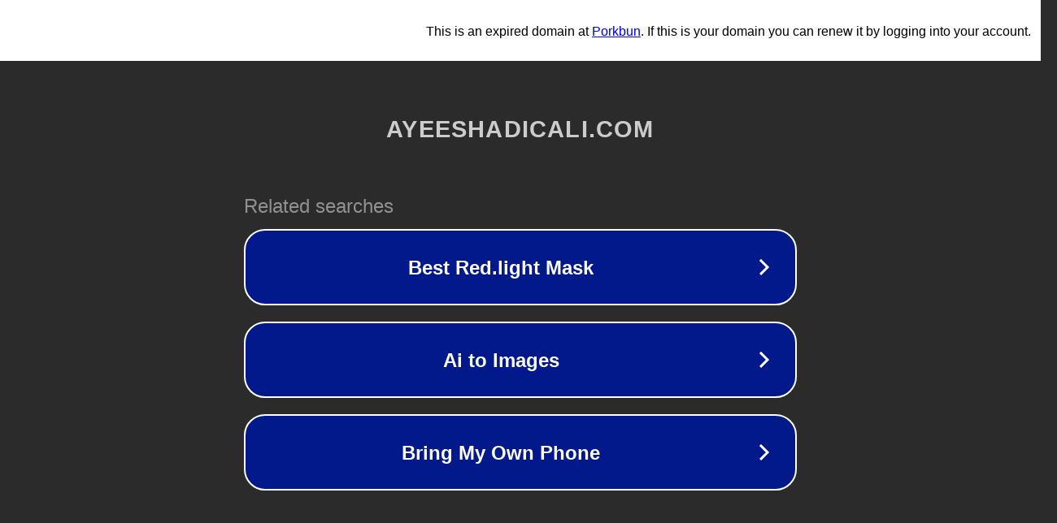

--- FILE ---
content_type: text/html; charset=utf-8
request_url: http://www.ayeeshadicali.com/2016/03/my-youtube-channel.html
body_size: 1102
content:
<!doctype html>
<html data-adblockkey="MFwwDQYJKoZIhvcNAQEBBQADSwAwSAJBANDrp2lz7AOmADaN8tA50LsWcjLFyQFcb/P2Txc58oYOeILb3vBw7J6f4pamkAQVSQuqYsKx3YzdUHCvbVZvFUsCAwEAAQ==_DvumpUfrQmGxS5l1tpBhE+5nZwJ3v5EerLUClitZN9xcb+YLjiaXrpTA3StQ1/XLqyVJ9ZG68HNnkOmV+TdskQ==" lang="en" style="background: #2B2B2B;">
<head>
    <meta charset="utf-8">
    <meta name="viewport" content="width=device-width, initial-scale=1">
    <link rel="icon" href="[data-uri]">
    <link rel="preconnect" href="https://www.google.com" crossorigin>
</head>
<body>
<div id="target" style="opacity: 0"></div>
<script>window.park = "[base64]";</script>
<script src="/bZbOhOWss.js"></script>
</body>
</html>
